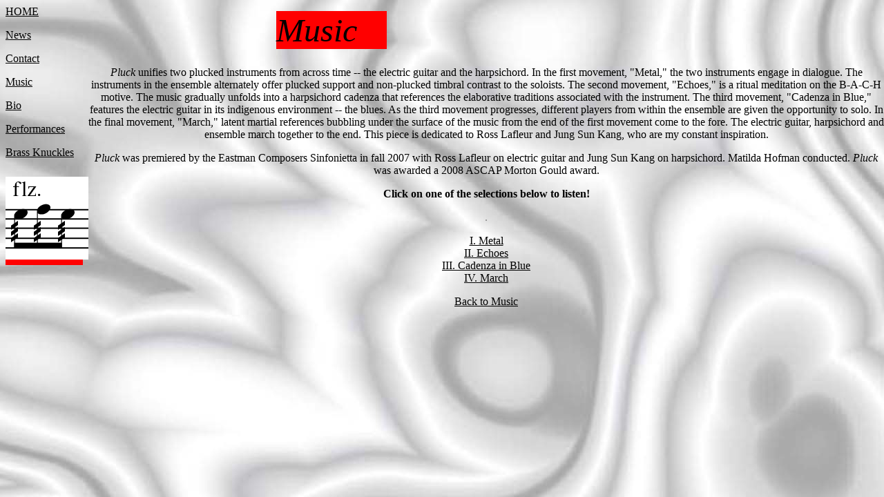

--- FILE ---
content_type: text/html
request_url: http://elizabethakelly.com/pluck.html
body_size: 1809
content:
<!DOCTYPE HTML PUBLIC "-//W3C//DTD HTML 4.01 TRANSITIONAL//EN">
<html>

	<head>
		<title>Elizabeth A Kelly</title>
<SCRIPT language="JavaScript">

function setMusic(source)
{
	document.getElementById("music_player").innerHTML="\
	<object width='160' height='16'>\
	<param name='src' value='" + source + "'>\
	<param name='autoplay' value='true'>\
	<param name='controller' value='true'>\
	<param name='bgcolor' value='#FF9900'>\
	<embed src='"+source+"'  width=360 height=24 autostart=true></embed>\
	<object>";
}
/*
function setMusic_(source)
{
	document.getElementById('music_player').innerHTML= "\
	<OBJECT CLASSID='clsid:02BF25D5-8C17-4B23-BC80-D3488ABDDC6B' WIDTH='160' HEIGHT='16' CODEBASE='http://www.apple.com/qtactivex/qtplugin.cab'>\
	<PARAM name='src'        VALUE='Beethoven.mp3'>\
	<PARAM name='autoplay'   VALUE='false'>\
	<PARAM name='controller' VALUE='true'>\
    <PARAM NAME='volume'     VALUE='90'>\
    <PARAM NAME='type'       VALUE='audio/x-aiff'>\
<EMBED SRC='Beethoven.mp3'\
	TYPE='audio/x-aiff'\
	WIDTH='160'\
	HEIGHT='16'\
	VOLUME='90'\
	AUTOPLAY='false'\
	CONTROLLER='true'\
	PLUGINSPAGE='http://www.apple.com/quicktime/download/'>\
</EMBED>\
</OBJECT>";
}
*/
</SCRIPT>	
</head>
	<body background="silverexpanded.jpg">
<body link="black" vlink="red">
<font face=impact>
<div id="Home"style="position:relative;width:5em;top:0em">
<a href=index.html>
HOME
</a>
</div>
<div id="News"style="position:relative;width:5em;top:1em">
<a href=news.html>
News
</a>
</div>
<div id="Contact" style="position:relative;width:5em;top:2em">
<a href=contact.html>Contact</a>
</div>
<div id="Music" style="position:relative;width:5em;top:3em">
<a href=music.html>Music</a>
</div>
<div id="Bio" style="position:relative;width:5em;top:4em">
<a href=bio.html>Bio</a>
</div>
<div id="Performances"style="position:relative;width:5em;top:5em">
<a href=performances.html>Performances</a>
</div>
<div id="Brass Knuckles" style="position:relative;width:10em;top:6em">
<a href=brassknuckles.html>Brass Knuckles</a>
</div>
</font>
<div id="icon" style="position:absolute;height:8em;width:7em;top:16em;background:red">
<center>
<img src="flutter.gif">
</img>
</center>
</div>
<div id="title" style="position:absolute;width:10em;top:1em;left:25em;background:red">
<font face=impact>
<font size=200>
<i>Music</i>
</font>
</div>
<div id="text" style="position:absolute;left:8em;top:5em">
<center>
<font face=verdana>
<p><i>Pluck</i> unifies two plucked instruments from across time -- the electric guitar and the harpsichord. In the first movement, "Metal," the two instruments engage in dialogue. The instruments in the ensemble alternately offer plucked support and non-plucked timbral contrast to the soloists. The second movement, "Echoes," is a ritual meditation on the B-A-C-H motive. The music gradually unfolds into a harpsichord cadenza that references the elaborative traditions associated with the instrument. The third movement, "Cadenza in Blue," features the electric guitar in its indigenous environment -- the blues. As the third movement progresses, different players from within the ensemble are given the opportunity to solo. In the final movement, "March," latent martial references bubbling under the surface of the music from the end of the first movement come to the fore. The electric guitar, harpsichord and ensemble march together to the end. This piece is dedicated to Ross Lafleur and Jung Sun Kang, who are my constant inspiration.</p>
<p><i>Pluck</i> was premiered by the Eastman Composers Sinfonietta in fall 2007 with Ross Lafleur on electric guitar and Jung Sun Kang on harpsichord. Matilda Hofman conducted. <i>Pluck</i> was awarded a 2008 ASCAP Morton Gould award.</p>
<p><b>Click on one of the selections below to listen!</b>
<div id="music_player"><p><font color=gray>.</font><p></div>
<p><A HREF="javascript:setMusic('metal.mp3')">I. Metal </A>
<br><A HREF="javascript:setMusic('echoes.mp3')">II. Echoes </A>
<br><A HREF="javascript:setMusic('cadenza.mp3')">III. Cadenza in Blue </A>
<br><A HREF="javascript:setMusic('march.mp3')"> IV. March </A>


<p><a href=music.html>Back to Music</a>
</center>


</font>
</div>
	</body>
</html>